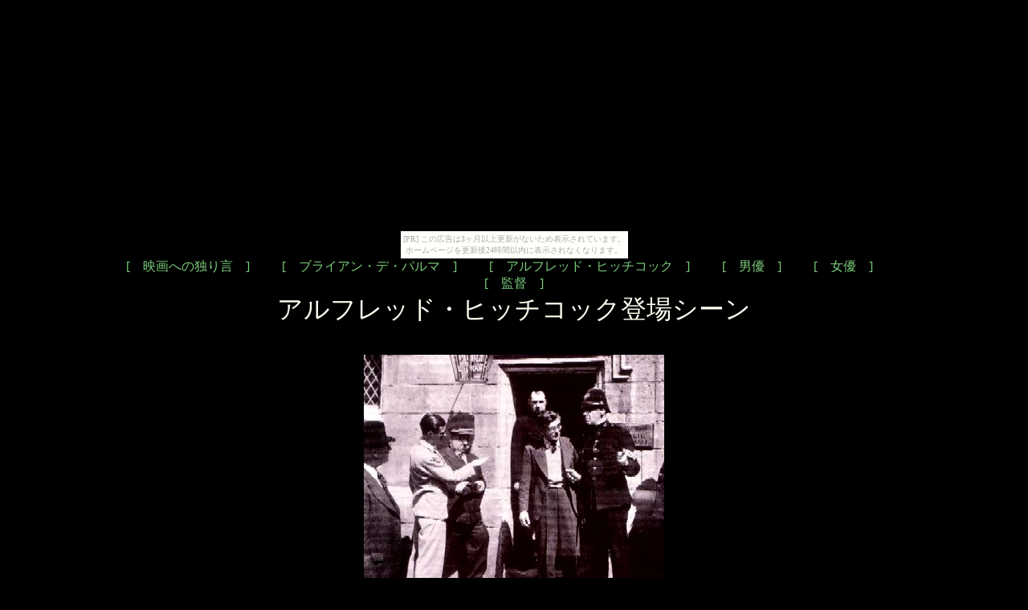

--- FILE ---
content_type: text/html
request_url: http://hitorigoto.donburako.com/hitchcock/hitchcock_in_film/pictures/pictures.html
body_size: 1972
content:
<HTML><HEAD><TITLE>pictures</TITLE>
</HEAD>
<BODY bgColor=black><script type="text/javascript" charset="utf-8" src="//asumi.shinobi.jp/encount"></script><div style="text-align: center;"><div style="display: inline-block; position: relative; z-index: 9999;"><script type="text/javascript" charset="utf-8" src="//asumi.shinobi.jp/fire?f=435"></script><script type="text/javascript" charset="utf-8" src="/__sys__inactive_message.js"></script></div></div>
<STYLE type=text/css>BODY {
	SCROLLBAR-FACE-COLOR: black; SCROLLBAR-HIGHLIGHT-COLOR: #ffefdb;
�@�@�@  SCROLLBAR-SHADOW-COLOR: #c1ffc1; SCROLLBAR-3DLIGHT-COLOR: #c1ffc1;
        SCROLLBAR-ARROW-COLOR: #ffe1ff; SCROLLBAR-TRACK-COLOR: black;
        SCROLLBAR-DARKSHADOW-COLOR: #ffefdb
}
A:link {
	COLOR: #ffefdb; TEXT-DECORATION: none
}
A:visited {
	COLOR: #ffefdb; TEXT-DECORATION: none
}
A:hover {
	COLOR: #63b8ff; TEXT-DECORATION: none
}
TABLE {
	FLOAT: none
}
BR#right {
	CLEAR: right
}
TD {
	FONT-SIZE: 15px�@
}
</STYLE>

<CENTER>
<TABLE cellSpacing=0 cellPadding=0 width=980 border=0>
  <TBODY>
  <TR>
    <TD vAlign=top align=middle colSpan=10 height=40 ><A title=�z�[�� 
      href="../../../index.html#"><FONT color=#7ccd7c>[�@�f��ւ̓Ƃ茾�@]</A>
�@�@ <A title="Brian de Palma"
      href="../../../de_parma/de_parma.html#"><FONT color=#7ccd7c>[�@�u���C�A���E�f�E�p���}�@]</A>
�@�@ <A title="Alfred Hitchcock"
      href="../../hitchcock.html#"><FONT color=#7ccd7c>[�@�A���t���b�h�E�q�b�`�R�b�N�@]</A>
�@�@ <A title=ACTORS 
      href="../../../actors/actors.html#"><FONT color=#7ccd7c>[�@�j�D�@]</A>
�@�@ <A title=ACTRESSES 
      href="../../../actresses/actresses.html#"><FONT color=#7ccd7c>[�@���D�@]</A>
�@�@ <A title=DIRECTORS 
      href="../../../directors/directors.html#"><FONT color=#7ccd7c>[�@�ē@]</A>

</FONT></FONT></FONT></FONT></FONT></FONT></TD></TR></TBODY></TABLE></CENTER>

<center>
<TABLE cellSpacing=0 cellPadding=0 width="980" border=0>

 <TBODY>
  <TR>
    <TD vAlign=top align=middle colSpan=10 height=60>
<FONT color=fffff0 size=6>�A���t���b�h�E�q�b�`�R�b�N�o��V�[��</FONT></TD>
</table></center>

<CENTER>
<TABLE border=0 cellpadding=9 cellSpacing=9>

<TD align=middle><a name="young_and"><img src="hitchcock_in_young_and.jpg"></a><BR><BR>
<FONT color=fffff0>��R���S��</FONT></TD>
<TR>
<TD align=middle><a name="rebecca"><img src="hitchcock_in_rebecca.jpg"></a><BR><BR>
<FONT color=fffff0>���x�b�J</FONT></TD>
<TR>
<TD align=middle><a name="foreign"><img src="hitchcock_in_foreign.jpg"></a><BR><BR>
<FONT color=fffff0>�C�O���h��</FONT></TD>
<TR>
<TD align=middle><a name="lifeboat"><img src="hitchcock_in_lifeboat.jpg"></a><BR><BR>
<FONT color=fffff0>�~�����@�i�V���́g�₹��h�L���j</FONT></TD>
<TR>
<TD align=middle><a name="rear_window"><img src="rear_window5.jpg"></a><BR><BR>
<FONT color=fffff0>����</FONT></TD>
<TR>
<TD align=middle><a name="to_catch_a"><img src="hitchcock_in_to_catch_a.jpg"></a><BR><BR>
<FONT color=fffff0>�D�_����</FONT></TD>
<TR>
<TD align=middle><a name="the_wrong_man"><img src="the_wrong_man.jpg"></a><BR><BR>
<FONT color=fffff0>�ԈႦ��ꂽ�j</FONT></TD>
<TR>
<TD align=middle><a name="north_by_northwest"><img src="north_by_northwest-1.jpg"></a><BR><BR>
<FONT color=fffff0>�k�k���ɐi�H�����</FONT></TD>
<TR>
<TD align=middle><a name="the_birds"><img src="hitchcock_in_the_birds.jpg"></a><BR><BR>
<FONT color=fffff0>���@�i�Q�C�̌��̓q�b�`�R�b�N�̈����X�^�����[�ƃW���t���[�j</FONT></TD>
<TR>
<TD align=middle><a name="torn_curtain"><img src="hitch_in_torn_curtain.jpg"></a><BR><BR>
<FONT color=fffff0>�����􂩂ꂽ�J�[�e��</FONT></TD>
<TR>
<TD align=middle><a name="topaz"><img src="hitchcock_in_topaz.jpg"></a><BR><BR>
<FONT color=fffff0>�g�p�[�Y�@�i���̌�A�b���������ė����オ��܂��I�j</FONT></TD>
<TR>
<TD align=middle><a name="family_plot"><img src="hitchcock_in_family_plot.jpg"></a><BR><BR>
<FONT color=fffff0>�t�@�~���[�E�v���b�g</FONT></TD>
</TABLE>


<!-- shinobi ct2 -->
<script type="text/javascript" src="http://ct2.hiyamugi.com/sc/1392728"></script>
<noscript><a href="http://ct2.hiyamugi.com/gg/1392728" target="_blank">
<img src="http://ct2.hiyamugi.com/ll/1392728" border="0" alt="�J�E���^�[" /></a><br />
<span id="NINCT1SPAN1392728" style="font-size:9px">[PR] <a href="http://sapporo_fudousansatei.jpnz.jp" target="_blank">�D�y�@�s���Y����</a></span></noscript>
<!-- /shinobi ct2 -->

</CENTER>

<TABLE width=100% border=0>
  <TBODY>
  <TR>
    <TD align=left><A href="./pictures.html#"><img src="../../top3d_green.gif" border=0></A></TD>

    <TD align=middle><A href="../../../index.html#"><img src="../../hitorigoto00.gif" border=0></A></TD>

    <TD align=right><A href="../hitchcock_in_film.html#"><img src="../../back3d_green.gif" border=0></A>
</TD></TR></TBODY></TABLE></TABLE></P>

<!--shinobi1-->
<script type="text/javascript" src="http://x8.yamagomori.com/ufo/10934820H"></script>
<noscript><a href="http://x8.yamagomori.com/bin/gg?10934820H" target="_blank">
<img src="http://x8.yamagomori.com/bin/ll?10934820H" border="0"></a><br>
<span style="font-size:9px">[PR] <a href="http://gf5doc.rentalurl.net" target="_blank">�����Ǘ��V�X�e��</a></span></noscript>
<!--shinobi2-->

<div style="text-align: center;"><div style="display: inline-block; position: relative; z-index: 9999;"><script type="text/javascript" charset="utf-8" src="//asumi.shinobi.jp/fire?f=434"></script></div></div></BODY></HTML>



--- FILE ---
content_type: text/javascript; charset=utf-8
request_url: https://spnativeapi-tls.i-mobile.co.jp/api/ad_spot.ashx?partnerId=3461&mediaId=88146&spotId=232163&asn=1&num=7&callback=imobile_jsonp_callback_8f3880099082&tagv=1.2.45&referer=http://hitorigoto.donburako.com/hitchcock/hitchcock_in_film/pictures/pictures.html
body_size: -7
content:
imobile_jsonp_callback_8f3880099082({"result":{"code":3,"message":"Ad not found"},"spotInfo":{},"ads":[]})

--- FILE ---
content_type: text/javascript; charset=utf-8
request_url: https://spnativeapi-tls.i-mobile.co.jp/api/ad_spot.ashx?partnerId=3461&mediaId=88146&spotId=232163&asn=2&num=7&callback=imobile_jsonp_callback_15b0cd5ed790&tagv=1.2.45&referer=http://hitorigoto.donburako.com/hitchcock/hitchcock_in_film/pictures/pictures.html
body_size: -7
content:
imobile_jsonp_callback_15b0cd5ed790({"result":{"code":3,"message":"Ad not found"},"spotInfo":{},"ads":[]})

--- FILE ---
content_type: text/javascript;charset=UTF-8
request_url: https://s-rtb.send.microad.jp/ad?spot=5f0305ea5c3c153b5a1187eb69a58235&cb=microadCompass.AdRequestor.callback&url=http%3A%2F%2Fhitorigoto.donburako.com%2Fhitchcock%2Fhitchcock_in_film%2Fpictures%2Fpictures.html&vo=true&mimes=%5B100%2C300%2C301%2C302%5D&cbt=67e300bc38e888019be0e05c4b&pa=false&ar=false&ver=%5B%22compass.js.v1.20.1%22%5D
body_size: 160
content:
microadCompass.AdRequestor.callback({"spot":"5f0305ea5c3c153b5a1187eb69a58235","sequence":"2","impression_id":"616010198377823959"})